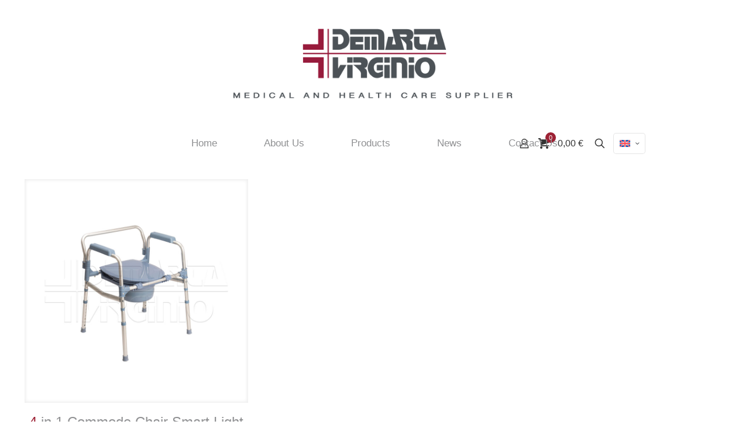

--- FILE ---
content_type: text/css
request_url: https://www.demarta.com/wp-content/plugins/preloader-sws/assets/css/sws-preloader.css?ver=6.9
body_size: -110
content:
.sws-preloader {
  position: fixed;
  margin: auto;
  left: 0;
  right: 0;
  bottom: 0;
  top: 0;
  background-color: #000;
  z-index: 100000;
}

--- FILE ---
content_type: text/css
request_url: https://www.demarta.com/wp-content/themes/betheme-child/style.css?ver=6.9
body_size: 1051
content:
/*
Theme Name: 	Betheme Child
Theme URI: 		http://themes.muffingroup.com/betheme
Author: 		Muffin group
Author URI: 	http://muffingroup.com
Description:	Child Theme for Betheme - Premium WordPress Theme
Template:		betheme
Version: 		1.6.1
*/

/* Theme customization starts here
-------------------------------------------------------------- */

#Footer a {
    color: #909193;
}
.header-stack #Top_bar .logo{
border-bottom-width: 0px;
}
img.scale-with-grid, #Content img {
   
    height: auto;
}
#Top_bar .menu > li > a span:not(.description) {
    padding: 0 40px;
}
#Top_bar .menu > li > a:after {
    height: 2px;
}
.wpml-ls-flag {
    width: 23px;
}

.wpml-ls-menu-item .wpml-ls-flag {
    display: inline;
    vertical-align: baseline;
    width: auto;
    height: auto;
}
#Top_bar #logo img {
height: 130px;
}
.vc_custom_1512570609056 {
    padding-left: 150px !important;
    -webkit-animation-duration: 1s;
    animation-duration: 3s !important;;
    -webkit-animation-fill-mode: both;
    animation-fill-mode: both !important;;
}
.vc_custom_1512571132940 {
padding-left: 150px !important;
    -webkit-animation-duration: 1s;
    animation-duration: 7s !important;;
    -webkit-animation-fill-mode: both;
    animation-fill-mode: both !important;;
}
hr {
    background-color: #9D2235;
    color: #9D2235;
}
#left { width: 47%; float: left; margin-right:6%;
}

#right { width: 47%; float: left;
}
input[type="submit"] {
    color: #fff;
    font-weight: 600;
    font-size: 18px;
    width: 100%;
    background: #9D2235;
}
hr {
    background-color: #9D2235;
    color: #9D2235;
    width: 50%;
}
#Top_bar #logo img {
    height: 185px;
}
.ih-item.square {
    box-shadow: 0px 0px 0px rgba(0, 0, 0, .3);
}
.widget_product_categories ul li a {
    color: #000;
}
.widget_product_categories ul > li:after {
 border-color: #000 !important;
}
.widget_product_categories ul {
    list-style-type: square;
    color: #000;
}
.widget_product_categories ul {
    background-color: #fff0;
}
.product_meta .posted_in {
    display: none;
}
.post-nav.minimal a svg {
    display: none;
}
.woocommerce .product .product_wrapper .share_wrapper {
    display: none;
}

.widget_product_categories ul li a {
    font-weight: bold !important;
    color: #656464 !important;
}

.widget_product_categories ul > li:after {
    border-width: 0 0 0px;
}
.vc_btn3.vc_btn3-size-lg {
    background-color: #ffffff00 !important;
    font-size: 16px;
    padding: 5px 25px;
    border-color: #000;
    border-width: 2px;
}
.vc_btn3.vc_btn3-style-custom:hover {
    background-position: 0 100%;
    color: #fff !important;
   background: #5d5b5b !important;
    font-weight: 600;
}
.widget_product_categories ul li a :active {
    color: #000 !important;
}
li.current-cat a {
color: #000 !important;
}
.a {
text-decoration:none;
}
li.current-cat a {
color: #000 !important;
}
li.current-cat a {
color: #000000 !important;
font-weight: bold;
}

li.current-cat ul.children li.cat-item a { color:#000 !important; font-weight:600 !important; }

.woocommerce .product div.entry-summary h1.product_title {
font-family: "AvantGarde Bk BT", Arial, Tahoma, sans-serif;
color: #4d5256
}
woocommerce-product-details__short-description {
font-family: AvantGarde Bk BT;
}
.woocommerce .product div.entry-summary h1.product_title {
    font-size: 30px;
}
.fixed-nav.fixed-nav-next {
    display: none;
}
.fixed-nav.fixed-nav-prev {
 display: none;
}
.woocommerce .product .product_wrapper .product_image_wrapper {
    margin-left: -40px;
}

#Top_bar .menu > li > ul.mfn-megamenu a.mfn-megamenu-title {
    color: #9d2235;
   font-weight:600 !important;
}
.woocommerce-page ul.products li.product h4 {
    text-decoration: none;
    font-size: 24px;
    font-family: "AvantGarde Bk BT", Arial, Tahoma, sans-serif;
    color: #4d5256;
    line-height: 1.5;
}
.woocommerce ul.products li.product .desc {
text-align: center;
padding: 15px 0px;
}
.woocommerce div.product div.images .flex-control-thumbs li img {
margin-right:30px;
}
.woocommerce div.product div.images .flex-control-thumbs li img {
    cursor: pointer;
    opacity: .4;
}
.shop-filters {
    display: none;
}
.footercentrale {
margin-left:30%;
}
.footercentrale2 {
margin-left:40%;
}
@media screen and (max-width: 1024px) and (min-width: 0px) {
    .footercentrale {
margin-left: 0%;
}
.footercentrale2 {
margin-left: 0%;
}
}


--- FILE ---
content_type: text/css
request_url: https://www.demarta.com/wp-content/plugins/vc-extensions-bundle/css/admin_icon.css?ver=6.9
body_size: 748
content:
.cq_allinone_accordion {
    background-image: url(../img/icon_accordion.png) !important;
    background-size: 32px;
}
.cq_vc_accordion_item {
    background-image: url(../img/icon_accordion_item.png) !important;
    background-size: 32px;
}
.cq_allinone_hotspot {
    background-image: url(../img/icon_hotspot.png) !important;
    background-size: 32px;
}
.cq_allinone_ihover {
    background-image: url(../img/icon_ihover.png) !important;
    background-size: 32px;
}
.cq_allinone_faanimation {
    background-image: url(../img/icon_faanimation.png) !important;
    background-size: 32px;
}
.cq_allinone_dagallery {
    background-image: url(../img/icon_dagallery.png) !important;
    background-size: 32px;
}
.cq_allinone_mediumgallery {
    background-image: url(../img/icon_mediumgallery.png) !important;
    background-size: 32px;
}
.cq_allinone_masonry {
    background-image: url(../img/icon_masonry.png) !important;
    background-size: 32px;
}
.cq_allinone_scrollnotification {
    background-image: url(../img/icon_scrollnotification.png) !important;
    background-size: 32px;
}
.cq_allinone_timeline {
    background-image: url(../img/icon_timeline.png) !important;
    background-size: 32px;
}
.cq_allinone_fluidbox {
    background-image: url(../img/icon_fluidbox.png) !important;
    background-size: 32px;
}
.cq_allinone_productcover {
    background-image: url(../img/icon_productcover.png) !important;
    background-size: 32px;
}
.cq_allinone_ribbon {
    background-image: url(../img/icon_ribbon.png) !important;
    background-size: 32px;
}
.cq_allinone_appmockup {
    background-image: url(../img/icon_appmockup.png) !important;
    background-size: 32px;
}
.cq_allinone_depthmodal {
    background-image: url(../img/icon_depthmodal.png) !important;
    background-size: 32px;
}
.cq_allinone_profilecard {
    background-image: url(../img/icon_profilecard.png) !important;
    background-size: 32px;
}
.cq_allinone_testimonial {
    background-image: url(../img/icon_testimonial.png) !important;
    background-size: 32px;
}
.cq_allinone_tab {
    background-image: url(../img/icon_tab.png) !important;
    background-size: 32px;
}
.cq_allinone_tab_item {
    background-image: url(../img/icon_tab_item.png) !important;
    background-size: 32px;
}
.cq_allinone_image {
    background-image: url(../img/icon_image.png) !important;
    background-size: 32px;
}
.cq_allinone_parallax {
    background-image: url(../img/icon_parallax.png) !important;
    background-size: 32px;
}
.cq_allinone_stackgallery {
    background-image: url(../img/icon_stackgallery.png) !important;
    background-size: 32px;
}
.cq_allinone_figurenav {
    background-image: url(../img/icon_figurenav.png) !important;
    background-size: 32px;
}
.cq_allinone_button01 {
    background-image: url(../img/icon_button01.png) !important;
    background-size: 32px;
}
.cq_allinone_todolist {
    background-image: url(../img/icon_todolist.png) !important;
    background-size: 32px;
}
.cq_vc_todolist_item {
    background-image: url(../img/icon_todolist_item.png) !important;
    background-size: 32px;
}

.cq_allinone_carouselgallery {
    background-image: url(../img/icon_carouselgallery.png) !important;
    background-size: 32px;
}
.cq_allinone_zoommagnify {
    background-image: url(../img/icon_zoommagnify.png) !important;
    background-size: 32px;
}
.cq_allinone_fullscreenintro {
    background-image: url(../img/icon_fullscreenintro.png) !important;
    background-size: 32px;
}
.cq_allinone_pagetransition {
    background-image: url(../img/icon_pagetransition.png) !important;
    background-size: 32px;
}
.cq_allinone_thumbcaption {
    background-image: url(../img/icon_thumbcaption.png) !important;
    background-size: 32px;
}
.cq_allinone_imagearrow {
    background-image: url(../img/icon_imagearrow.png) !important;
    background-size: 32px;
}
.cq_allinone_metrocarousel {
    background-image: url(../img/icon_metrocarousel.png) !important;
    background-size: 32px;
}
.cq_allinone_separator {
    background-image: url(../img/icon_separator.png) !important;
    background-size: 32px;
}
.cq_allinone_materialcard {
    background-image: url(../img/icon_materialcard.png) !important;
    background-size: 32px;
}
.cq_allinone_cubebox {
    background-image: url(../img/icon_cubebox.png) !important;
    background-size: 32px;
}
.cq_allinone_sidebyside {
    background-image: url(../img/icon_sidebyside.png) !important;
    background-size: 32px;
}
.cq_allinone_typewriter {
    background-image: url(../img/icon_typewriter.png) !important;
    background-size: 32px;
}
.cq_allinone_sticker {
    background-image: url(../img/icon_sticker.png) !important;
    background-size: 32px;
}
.cq_allinone_imageoverlay {
    background-image: url(../img/icon_imageoverlay.png) !important;
    background-size: 32px;
}
.cq_allinone_imageoverlay2 {
    background-image: url(../img/icon_imageoverlay2.png) !important;
    background-size: 32px;
}
.cq_allinone_flipbox {
    background-image: url(../img/icon_flipbox.png) !important;
    background-size: 32px;
}
.cq_allinone_bannerblock {
    background-image: url(../img/icon_bannerblock.png) !important;
    background-size: 32px;
}
.cq_allinone_beforeafter {
    background-image: url(../img/icon_beforeafter.png) !important;
    background-size: 32px;
}
.cq_allinone_compareslider {
    background-image: url(../img/icon_compareslider.png) !important;
    background-size: 32px;
}
.cq_allinone_imageaccordion {
    background-image: url(../img/icon_imageaccordion.png) !important;
    background-size: 32px;
}
.cq_allinone_profilepanel {
    background-image: url(../img/icon_profilepanel.png) !important;
    background-size: 32px;
}
.cq_allinone_videocover {
    background-image: url(../img/icon_videocover.png) !important;
    background-size: 32px;
}
.cq_allinone_stackblock {
    background-image: url(../img/icon_stackblock.png) !important;
    background-size: 32px;
}
.cq_allinone_gradientbox {
    background-image: url(../img/icon_gradientbox.png) !important;
    background-size: 32px;
}
.cq_allinone_vectorcard {
    background-image: url(../img/icon_vectorcard.png) !important;
    background-size: 32px;
}
.cq_allinone_avatarwithpopup {
    background-image: url(../img/icon_avatarwithpopup.png) !important;
    background-size: 32px;
}
.cq_allinone_coverslider {
    background-image: url(../img/icon_coverslider.png) !important;
    background-size: 32px;
}
.cq_allinone_colorblock {
    background-image: url(../img/icon_colorblock.png) !important;
    background-size: 32px;
}
.cq_allinone_testimoniallist {
    background-image: url(../img/icon_testimoniallist.png) !important;
    background-size: 32px;
}
.cq_allinone_homeslider {
    background-image: url(../img/icon_homeslider.png) !important;
    background-size: 32px;
}
.cq_allinone_accordioncover {
    background-image: url(../img/icon_accordioncover.png) !important;
    background-size: 32px;
}
.cq_allinone_hovercard {
    background-image: url(../img/icon_hovercard.png) !important;
    background-size: 32px;
}
.cq_allinone_backgroundbutton {
    background-image: url(../img/icon_backgroundbutton.png) !important;
    background-size: 32px;
}
.cq_vc_diamondgrid_item {
    background-image: url(../img/icon_diamondgrid_item.png) !important;
    background-size: 32px;
}
.cq_vc_diamondgrid {
    background-image: url(../img/icon_diamondgrid.png) !important;
    background-size: 32px;
    /*background-position: 0 0 !important*/
}
.cq_vc_expandgrid_item {
    background-image: url(../img/icon_expandgrid_item.png) !important;
    background-size: 32px;
}
.cq_vc_expandgrid {
    background-image: url(../img/icon_expandgrid.png) !important;
    background-size: 32px;
    /*background-position: 0 0 !important*/
}
.cq_vc_chatbubble_item {
    background-image: url(../img/icon_chatbubble_item.png) !important;
    background-size: 32px;
}
.cq_vc_chatbubble {
    background-image: url(../img/icon_chatbubble.png) !important;
    background-size: 32px;
    /*background-position: 0 0 !important*/
}
.cq_vc_avatarblock {
    background-image: url(../img/icon_avatarblock.png) !important;
    background-size: 32px;
}
.cq_vc_skewbox_item {
    background-image: url(../img/icon_skewbox_item.png) !important;
    background-size: 32px;
}
.cq_vc_skewbox {
    background-image: url(../img/icon_skewbox.png) !important;
    background-size: 32px;
    /*background-position: 0 0 !important*/
}
.cq_vc_shadowcard {
    background-image: url(../img/icon_shadowcard.png) !important;
    background-size: 32px;
    /*background-position: 0 0 !important*/
}
.cq_vc_materialslider_item {
    background-image: url(../img/icon_materialslider_item.png) !important;
    background-size: 32px;
}
.cq_vc_materialslider {
    background-image: url(../img/icon_materialslider.png) !important;
    background-size: 32px;
}




/*.wpb-textarea_raw_html, .textarea_raw_html {
    font-family: Arial !important;
    color: #333 !important;
    font-size: 13px !important;
    height: 90px;
}
*/
.cqadmin-col-offset{
    margin: 12px 0;
}
.cqadmin-firstcol-offset{
    padding: 0;
    margin-bottom: 12px;
}



--- FILE ---
content_type: text/css
request_url: https://www.demarta.com/wp-content/plugins/preloader-sws/assets/css/sws-preloader.css?ver=6.9
body_size: -110
content:
.sws-preloader {
  position: fixed;
  margin: auto;
  left: 0;
  right: 0;
  bottom: 0;
  top: 0;
  background-color: #000;
  z-index: 100000;
}

--- FILE ---
content_type: text/css
request_url: https://www.demarta.com/wp-content/themes/betheme-child/style.css?ver=6.9
body_size: 1051
content:
/*
Theme Name: 	Betheme Child
Theme URI: 		http://themes.muffingroup.com/betheme
Author: 		Muffin group
Author URI: 	http://muffingroup.com
Description:	Child Theme for Betheme - Premium WordPress Theme
Template:		betheme
Version: 		1.6.1
*/

/* Theme customization starts here
-------------------------------------------------------------- */

#Footer a {
    color: #909193;
}
.header-stack #Top_bar .logo{
border-bottom-width: 0px;
}
img.scale-with-grid, #Content img {
   
    height: auto;
}
#Top_bar .menu > li > a span:not(.description) {
    padding: 0 40px;
}
#Top_bar .menu > li > a:after {
    height: 2px;
}
.wpml-ls-flag {
    width: 23px;
}

.wpml-ls-menu-item .wpml-ls-flag {
    display: inline;
    vertical-align: baseline;
    width: auto;
    height: auto;
}
#Top_bar #logo img {
height: 130px;
}
.vc_custom_1512570609056 {
    padding-left: 150px !important;
    -webkit-animation-duration: 1s;
    animation-duration: 3s !important;;
    -webkit-animation-fill-mode: both;
    animation-fill-mode: both !important;;
}
.vc_custom_1512571132940 {
padding-left: 150px !important;
    -webkit-animation-duration: 1s;
    animation-duration: 7s !important;;
    -webkit-animation-fill-mode: both;
    animation-fill-mode: both !important;;
}
hr {
    background-color: #9D2235;
    color: #9D2235;
}
#left { width: 47%; float: left; margin-right:6%;
}

#right { width: 47%; float: left;
}
input[type="submit"] {
    color: #fff;
    font-weight: 600;
    font-size: 18px;
    width: 100%;
    background: #9D2235;
}
hr {
    background-color: #9D2235;
    color: #9D2235;
    width: 50%;
}
#Top_bar #logo img {
    height: 185px;
}
.ih-item.square {
    box-shadow: 0px 0px 0px rgba(0, 0, 0, .3);
}
.widget_product_categories ul li a {
    color: #000;
}
.widget_product_categories ul > li:after {
 border-color: #000 !important;
}
.widget_product_categories ul {
    list-style-type: square;
    color: #000;
}
.widget_product_categories ul {
    background-color: #fff0;
}
.product_meta .posted_in {
    display: none;
}
.post-nav.minimal a svg {
    display: none;
}
.woocommerce .product .product_wrapper .share_wrapper {
    display: none;
}

.widget_product_categories ul li a {
    font-weight: bold !important;
    color: #656464 !important;
}

.widget_product_categories ul > li:after {
    border-width: 0 0 0px;
}
.vc_btn3.vc_btn3-size-lg {
    background-color: #ffffff00 !important;
    font-size: 16px;
    padding: 5px 25px;
    border-color: #000;
    border-width: 2px;
}
.vc_btn3.vc_btn3-style-custom:hover {
    background-position: 0 100%;
    color: #fff !important;
   background: #5d5b5b !important;
    font-weight: 600;
}
.widget_product_categories ul li a :active {
    color: #000 !important;
}
li.current-cat a {
color: #000 !important;
}
.a {
text-decoration:none;
}
li.current-cat a {
color: #000 !important;
}
li.current-cat a {
color: #000000 !important;
font-weight: bold;
}

li.current-cat ul.children li.cat-item a { color:#000 !important; font-weight:600 !important; }

.woocommerce .product div.entry-summary h1.product_title {
font-family: "AvantGarde Bk BT", Arial, Tahoma, sans-serif;
color: #4d5256
}
woocommerce-product-details__short-description {
font-family: AvantGarde Bk BT;
}
.woocommerce .product div.entry-summary h1.product_title {
    font-size: 30px;
}
.fixed-nav.fixed-nav-next {
    display: none;
}
.fixed-nav.fixed-nav-prev {
 display: none;
}
.woocommerce .product .product_wrapper .product_image_wrapper {
    margin-left: -40px;
}

#Top_bar .menu > li > ul.mfn-megamenu a.mfn-megamenu-title {
    color: #9d2235;
   font-weight:600 !important;
}
.woocommerce-page ul.products li.product h4 {
    text-decoration: none;
    font-size: 24px;
    font-family: "AvantGarde Bk BT", Arial, Tahoma, sans-serif;
    color: #4d5256;
    line-height: 1.5;
}
.woocommerce ul.products li.product .desc {
text-align: center;
padding: 15px 0px;
}
.woocommerce div.product div.images .flex-control-thumbs li img {
margin-right:30px;
}
.woocommerce div.product div.images .flex-control-thumbs li img {
    cursor: pointer;
    opacity: .4;
}
.shop-filters {
    display: none;
}
.footercentrale {
margin-left:30%;
}
.footercentrale2 {
margin-left:40%;
}
@media screen and (max-width: 1024px) and (min-width: 0px) {
    .footercentrale {
margin-left: 0%;
}
.footercentrale2 {
margin-left: 0%;
}
}
